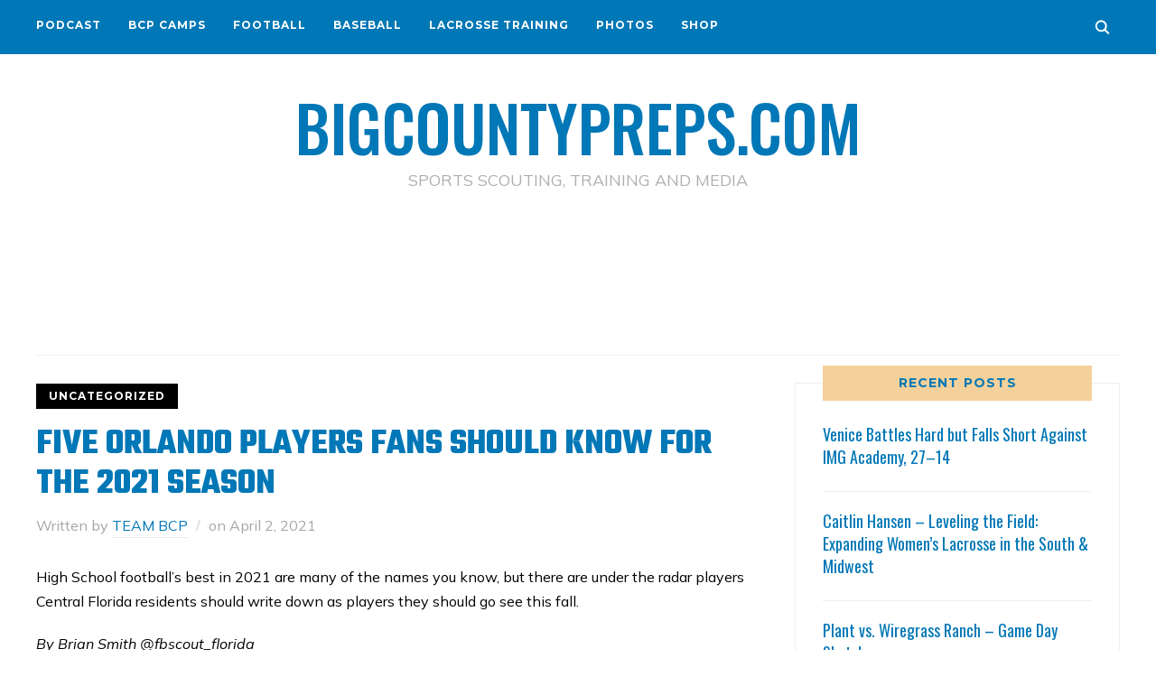

--- FILE ---
content_type: text/html; charset=UTF-8
request_url: https://bigcountypreps.com/five-orlando-players-fans-should-know-for-the-2021-season/
body_size: 14476
content:
<!DOCTYPE html>
<html lang="en-US">
<head>
    <meta charset="UTF-8">
    <meta name="viewport" content="width=device-width, initial-scale=1.0">
    <link rel="profile" href="http://gmpg.org/xfn/11">
    <link rel="pingback" href="https://bigcountypreps.com/xmlrpc.php">
    <link rel="preload" as="font" href="https://bigcountypreps.com/wp-content/themes/wpzoom-indigo/fonts/indigo.ttf" type="font/ttf" crossorigin>

    <title>Five Orlando Players Fans Should Know for the 2021 Season &#8211; BIGCOUNTYPREPS.COM</title>
<meta name='robots' content='max-image-preview:large' />
<link rel='dns-prefetch' href='//fonts.googleapis.com' />
<link rel="alternate" type="application/rss+xml" title="BIGCOUNTYPREPS.COM &raquo; Feed" href="https://bigcountypreps.com/feed/" />
<link rel="alternate" type="application/rss+xml" title="BIGCOUNTYPREPS.COM &raquo; Comments Feed" href="https://bigcountypreps.com/comments/feed/" />
<link rel="alternate" title="oEmbed (JSON)" type="application/json+oembed" href="https://bigcountypreps.com/wp-json/oembed/1.0/embed?url=https%3A%2F%2Fbigcountypreps.com%2Ffive-orlando-players-fans-should-know-for-the-2021-season%2F" />
<link rel="alternate" title="oEmbed (XML)" type="text/xml+oembed" href="https://bigcountypreps.com/wp-json/oembed/1.0/embed?url=https%3A%2F%2Fbigcountypreps.com%2Ffive-orlando-players-fans-should-know-for-the-2021-season%2F&#038;format=xml" />
<style id='wp-img-auto-sizes-contain-inline-css' type='text/css'>
img:is([sizes=auto i],[sizes^="auto," i]){contain-intrinsic-size:3000px 1500px}
/*# sourceURL=wp-img-auto-sizes-contain-inline-css */
</style>
<style id='wp-emoji-styles-inline-css' type='text/css'>

	img.wp-smiley, img.emoji {
		display: inline !important;
		border: none !important;
		box-shadow: none !important;
		height: 1em !important;
		width: 1em !important;
		margin: 0 0.07em !important;
		vertical-align: -0.1em !important;
		background: none !important;
		padding: 0 !important;
	}
/*# sourceURL=wp-emoji-styles-inline-css */
</style>
<style id='wp-block-library-inline-css' type='text/css'>
:root{--wp-block-synced-color:#7a00df;--wp-block-synced-color--rgb:122,0,223;--wp-bound-block-color:var(--wp-block-synced-color);--wp-editor-canvas-background:#ddd;--wp-admin-theme-color:#007cba;--wp-admin-theme-color--rgb:0,124,186;--wp-admin-theme-color-darker-10:#006ba1;--wp-admin-theme-color-darker-10--rgb:0,107,160.5;--wp-admin-theme-color-darker-20:#005a87;--wp-admin-theme-color-darker-20--rgb:0,90,135;--wp-admin-border-width-focus:2px}@media (min-resolution:192dpi){:root{--wp-admin-border-width-focus:1.5px}}.wp-element-button{cursor:pointer}:root .has-very-light-gray-background-color{background-color:#eee}:root .has-very-dark-gray-background-color{background-color:#313131}:root .has-very-light-gray-color{color:#eee}:root .has-very-dark-gray-color{color:#313131}:root .has-vivid-green-cyan-to-vivid-cyan-blue-gradient-background{background:linear-gradient(135deg,#00d084,#0693e3)}:root .has-purple-crush-gradient-background{background:linear-gradient(135deg,#34e2e4,#4721fb 50%,#ab1dfe)}:root .has-hazy-dawn-gradient-background{background:linear-gradient(135deg,#faaca8,#dad0ec)}:root .has-subdued-olive-gradient-background{background:linear-gradient(135deg,#fafae1,#67a671)}:root .has-atomic-cream-gradient-background{background:linear-gradient(135deg,#fdd79a,#004a59)}:root .has-nightshade-gradient-background{background:linear-gradient(135deg,#330968,#31cdcf)}:root .has-midnight-gradient-background{background:linear-gradient(135deg,#020381,#2874fc)}:root{--wp--preset--font-size--normal:16px;--wp--preset--font-size--huge:42px}.has-regular-font-size{font-size:1em}.has-larger-font-size{font-size:2.625em}.has-normal-font-size{font-size:var(--wp--preset--font-size--normal)}.has-huge-font-size{font-size:var(--wp--preset--font-size--huge)}.has-text-align-center{text-align:center}.has-text-align-left{text-align:left}.has-text-align-right{text-align:right}.has-fit-text{white-space:nowrap!important}#end-resizable-editor-section{display:none}.aligncenter{clear:both}.items-justified-left{justify-content:flex-start}.items-justified-center{justify-content:center}.items-justified-right{justify-content:flex-end}.items-justified-space-between{justify-content:space-between}.screen-reader-text{border:0;clip-path:inset(50%);height:1px;margin:-1px;overflow:hidden;padding:0;position:absolute;width:1px;word-wrap:normal!important}.screen-reader-text:focus{background-color:#ddd;clip-path:none;color:#444;display:block;font-size:1em;height:auto;left:5px;line-height:normal;padding:15px 23px 14px;text-decoration:none;top:5px;width:auto;z-index:100000}html :where(.has-border-color){border-style:solid}html :where([style*=border-top-color]){border-top-style:solid}html :where([style*=border-right-color]){border-right-style:solid}html :where([style*=border-bottom-color]){border-bottom-style:solid}html :where([style*=border-left-color]){border-left-style:solid}html :where([style*=border-width]){border-style:solid}html :where([style*=border-top-width]){border-top-style:solid}html :where([style*=border-right-width]){border-right-style:solid}html :where([style*=border-bottom-width]){border-bottom-style:solid}html :where([style*=border-left-width]){border-left-style:solid}html :where(img[class*=wp-image-]){height:auto;max-width:100%}:where(figure){margin:0 0 1em}html :where(.is-position-sticky){--wp-admin--admin-bar--position-offset:var(--wp-admin--admin-bar--height,0px)}@media screen and (max-width:600px){html :where(.is-position-sticky){--wp-admin--admin-bar--position-offset:0px}}

/*# sourceURL=wp-block-library-inline-css */
</style><style id='wp-block-image-inline-css' type='text/css'>
.wp-block-image>a,.wp-block-image>figure>a{display:inline-block}.wp-block-image img{box-sizing:border-box;height:auto;max-width:100%;vertical-align:bottom}@media not (prefers-reduced-motion){.wp-block-image img.hide{visibility:hidden}.wp-block-image img.show{animation:show-content-image .4s}}.wp-block-image[style*=border-radius] img,.wp-block-image[style*=border-radius]>a{border-radius:inherit}.wp-block-image.has-custom-border img{box-sizing:border-box}.wp-block-image.aligncenter{text-align:center}.wp-block-image.alignfull>a,.wp-block-image.alignwide>a{width:100%}.wp-block-image.alignfull img,.wp-block-image.alignwide img{height:auto;width:100%}.wp-block-image .aligncenter,.wp-block-image .alignleft,.wp-block-image .alignright,.wp-block-image.aligncenter,.wp-block-image.alignleft,.wp-block-image.alignright{display:table}.wp-block-image .aligncenter>figcaption,.wp-block-image .alignleft>figcaption,.wp-block-image .alignright>figcaption,.wp-block-image.aligncenter>figcaption,.wp-block-image.alignleft>figcaption,.wp-block-image.alignright>figcaption{caption-side:bottom;display:table-caption}.wp-block-image .alignleft{float:left;margin:.5em 1em .5em 0}.wp-block-image .alignright{float:right;margin:.5em 0 .5em 1em}.wp-block-image .aligncenter{margin-left:auto;margin-right:auto}.wp-block-image :where(figcaption){margin-bottom:1em;margin-top:.5em}.wp-block-image.is-style-circle-mask img{border-radius:9999px}@supports ((-webkit-mask-image:none) or (mask-image:none)) or (-webkit-mask-image:none){.wp-block-image.is-style-circle-mask img{border-radius:0;-webkit-mask-image:url('data:image/svg+xml;utf8,<svg viewBox="0 0 100 100" xmlns="http://www.w3.org/2000/svg"><circle cx="50" cy="50" r="50"/></svg>');mask-image:url('data:image/svg+xml;utf8,<svg viewBox="0 0 100 100" xmlns="http://www.w3.org/2000/svg"><circle cx="50" cy="50" r="50"/></svg>');mask-mode:alpha;-webkit-mask-position:center;mask-position:center;-webkit-mask-repeat:no-repeat;mask-repeat:no-repeat;-webkit-mask-size:contain;mask-size:contain}}:root :where(.wp-block-image.is-style-rounded img,.wp-block-image .is-style-rounded img){border-radius:9999px}.wp-block-image figure{margin:0}.wp-lightbox-container{display:flex;flex-direction:column;position:relative}.wp-lightbox-container img{cursor:zoom-in}.wp-lightbox-container img:hover+button{opacity:1}.wp-lightbox-container button{align-items:center;backdrop-filter:blur(16px) saturate(180%);background-color:#5a5a5a40;border:none;border-radius:4px;cursor:zoom-in;display:flex;height:20px;justify-content:center;opacity:0;padding:0;position:absolute;right:16px;text-align:center;top:16px;width:20px;z-index:100}@media not (prefers-reduced-motion){.wp-lightbox-container button{transition:opacity .2s ease}}.wp-lightbox-container button:focus-visible{outline:3px auto #5a5a5a40;outline:3px auto -webkit-focus-ring-color;outline-offset:3px}.wp-lightbox-container button:hover{cursor:pointer;opacity:1}.wp-lightbox-container button:focus{opacity:1}.wp-lightbox-container button:focus,.wp-lightbox-container button:hover,.wp-lightbox-container button:not(:hover):not(:active):not(.has-background){background-color:#5a5a5a40;border:none}.wp-lightbox-overlay{box-sizing:border-box;cursor:zoom-out;height:100vh;left:0;overflow:hidden;position:fixed;top:0;visibility:hidden;width:100%;z-index:100000}.wp-lightbox-overlay .close-button{align-items:center;cursor:pointer;display:flex;justify-content:center;min-height:40px;min-width:40px;padding:0;position:absolute;right:calc(env(safe-area-inset-right) + 16px);top:calc(env(safe-area-inset-top) + 16px);z-index:5000000}.wp-lightbox-overlay .close-button:focus,.wp-lightbox-overlay .close-button:hover,.wp-lightbox-overlay .close-button:not(:hover):not(:active):not(.has-background){background:none;border:none}.wp-lightbox-overlay .lightbox-image-container{height:var(--wp--lightbox-container-height);left:50%;overflow:hidden;position:absolute;top:50%;transform:translate(-50%,-50%);transform-origin:top left;width:var(--wp--lightbox-container-width);z-index:9999999999}.wp-lightbox-overlay .wp-block-image{align-items:center;box-sizing:border-box;display:flex;height:100%;justify-content:center;margin:0;position:relative;transform-origin:0 0;width:100%;z-index:3000000}.wp-lightbox-overlay .wp-block-image img{height:var(--wp--lightbox-image-height);min-height:var(--wp--lightbox-image-height);min-width:var(--wp--lightbox-image-width);width:var(--wp--lightbox-image-width)}.wp-lightbox-overlay .wp-block-image figcaption{display:none}.wp-lightbox-overlay button{background:none;border:none}.wp-lightbox-overlay .scrim{background-color:#fff;height:100%;opacity:.9;position:absolute;width:100%;z-index:2000000}.wp-lightbox-overlay.active{visibility:visible}@media not (prefers-reduced-motion){.wp-lightbox-overlay.active{animation:turn-on-visibility .25s both}.wp-lightbox-overlay.active img{animation:turn-on-visibility .35s both}.wp-lightbox-overlay.show-closing-animation:not(.active){animation:turn-off-visibility .35s both}.wp-lightbox-overlay.show-closing-animation:not(.active) img{animation:turn-off-visibility .25s both}.wp-lightbox-overlay.zoom.active{animation:none;opacity:1;visibility:visible}.wp-lightbox-overlay.zoom.active .lightbox-image-container{animation:lightbox-zoom-in .4s}.wp-lightbox-overlay.zoom.active .lightbox-image-container img{animation:none}.wp-lightbox-overlay.zoom.active .scrim{animation:turn-on-visibility .4s forwards}.wp-lightbox-overlay.zoom.show-closing-animation:not(.active){animation:none}.wp-lightbox-overlay.zoom.show-closing-animation:not(.active) .lightbox-image-container{animation:lightbox-zoom-out .4s}.wp-lightbox-overlay.zoom.show-closing-animation:not(.active) .lightbox-image-container img{animation:none}.wp-lightbox-overlay.zoom.show-closing-animation:not(.active) .scrim{animation:turn-off-visibility .4s forwards}}@keyframes show-content-image{0%{visibility:hidden}99%{visibility:hidden}to{visibility:visible}}@keyframes turn-on-visibility{0%{opacity:0}to{opacity:1}}@keyframes turn-off-visibility{0%{opacity:1;visibility:visible}99%{opacity:0;visibility:visible}to{opacity:0;visibility:hidden}}@keyframes lightbox-zoom-in{0%{transform:translate(calc((-100vw + var(--wp--lightbox-scrollbar-width))/2 + var(--wp--lightbox-initial-left-position)),calc(-50vh + var(--wp--lightbox-initial-top-position))) scale(var(--wp--lightbox-scale))}to{transform:translate(-50%,-50%) scale(1)}}@keyframes lightbox-zoom-out{0%{transform:translate(-50%,-50%) scale(1);visibility:visible}99%{visibility:visible}to{transform:translate(calc((-100vw + var(--wp--lightbox-scrollbar-width))/2 + var(--wp--lightbox-initial-left-position)),calc(-50vh + var(--wp--lightbox-initial-top-position))) scale(var(--wp--lightbox-scale));visibility:hidden}}
/*# sourceURL=https://bigcountypreps.com/wp-includes/blocks/image/style.min.css */
</style>
<style id='wp-block-paragraph-inline-css' type='text/css'>
.is-small-text{font-size:.875em}.is-regular-text{font-size:1em}.is-large-text{font-size:2.25em}.is-larger-text{font-size:3em}.has-drop-cap:not(:focus):first-letter{float:left;font-size:8.4em;font-style:normal;font-weight:100;line-height:.68;margin:.05em .1em 0 0;text-transform:uppercase}body.rtl .has-drop-cap:not(:focus):first-letter{float:none;margin-left:.1em}p.has-drop-cap.has-background{overflow:hidden}:root :where(p.has-background){padding:1.25em 2.375em}:where(p.has-text-color:not(.has-link-color)) a{color:inherit}p.has-text-align-left[style*="writing-mode:vertical-lr"],p.has-text-align-right[style*="writing-mode:vertical-rl"]{rotate:180deg}
/*# sourceURL=https://bigcountypreps.com/wp-includes/blocks/paragraph/style.min.css */
</style>
<style id='global-styles-inline-css' type='text/css'>
:root{--wp--preset--aspect-ratio--square: 1;--wp--preset--aspect-ratio--4-3: 4/3;--wp--preset--aspect-ratio--3-4: 3/4;--wp--preset--aspect-ratio--3-2: 3/2;--wp--preset--aspect-ratio--2-3: 2/3;--wp--preset--aspect-ratio--16-9: 16/9;--wp--preset--aspect-ratio--9-16: 9/16;--wp--preset--color--black: #000000;--wp--preset--color--cyan-bluish-gray: #abb8c3;--wp--preset--color--white: #ffffff;--wp--preset--color--pale-pink: #f78da7;--wp--preset--color--vivid-red: #cf2e2e;--wp--preset--color--luminous-vivid-orange: #ff6900;--wp--preset--color--luminous-vivid-amber: #fcb900;--wp--preset--color--light-green-cyan: #7bdcb5;--wp--preset--color--vivid-green-cyan: #00d084;--wp--preset--color--pale-cyan-blue: #8ed1fc;--wp--preset--color--vivid-cyan-blue: #0693e3;--wp--preset--color--vivid-purple: #9b51e0;--wp--preset--gradient--vivid-cyan-blue-to-vivid-purple: linear-gradient(135deg,rgb(6,147,227) 0%,rgb(155,81,224) 100%);--wp--preset--gradient--light-green-cyan-to-vivid-green-cyan: linear-gradient(135deg,rgb(122,220,180) 0%,rgb(0,208,130) 100%);--wp--preset--gradient--luminous-vivid-amber-to-luminous-vivid-orange: linear-gradient(135deg,rgb(252,185,0) 0%,rgb(255,105,0) 100%);--wp--preset--gradient--luminous-vivid-orange-to-vivid-red: linear-gradient(135deg,rgb(255,105,0) 0%,rgb(207,46,46) 100%);--wp--preset--gradient--very-light-gray-to-cyan-bluish-gray: linear-gradient(135deg,rgb(238,238,238) 0%,rgb(169,184,195) 100%);--wp--preset--gradient--cool-to-warm-spectrum: linear-gradient(135deg,rgb(74,234,220) 0%,rgb(151,120,209) 20%,rgb(207,42,186) 40%,rgb(238,44,130) 60%,rgb(251,105,98) 80%,rgb(254,248,76) 100%);--wp--preset--gradient--blush-light-purple: linear-gradient(135deg,rgb(255,206,236) 0%,rgb(152,150,240) 100%);--wp--preset--gradient--blush-bordeaux: linear-gradient(135deg,rgb(254,205,165) 0%,rgb(254,45,45) 50%,rgb(107,0,62) 100%);--wp--preset--gradient--luminous-dusk: linear-gradient(135deg,rgb(255,203,112) 0%,rgb(199,81,192) 50%,rgb(65,88,208) 100%);--wp--preset--gradient--pale-ocean: linear-gradient(135deg,rgb(255,245,203) 0%,rgb(182,227,212) 50%,rgb(51,167,181) 100%);--wp--preset--gradient--electric-grass: linear-gradient(135deg,rgb(202,248,128) 0%,rgb(113,206,126) 100%);--wp--preset--gradient--midnight: linear-gradient(135deg,rgb(2,3,129) 0%,rgb(40,116,252) 100%);--wp--preset--font-size--small: 13px;--wp--preset--font-size--medium: 20px;--wp--preset--font-size--large: 36px;--wp--preset--font-size--x-large: 42px;--wp--preset--spacing--20: 0.44rem;--wp--preset--spacing--30: 0.67rem;--wp--preset--spacing--40: 1rem;--wp--preset--spacing--50: 1.5rem;--wp--preset--spacing--60: 2.25rem;--wp--preset--spacing--70: 3.38rem;--wp--preset--spacing--80: 5.06rem;--wp--preset--shadow--natural: 6px 6px 9px rgba(0, 0, 0, 0.2);--wp--preset--shadow--deep: 12px 12px 50px rgba(0, 0, 0, 0.4);--wp--preset--shadow--sharp: 6px 6px 0px rgba(0, 0, 0, 0.2);--wp--preset--shadow--outlined: 6px 6px 0px -3px rgb(255, 255, 255), 6px 6px rgb(0, 0, 0);--wp--preset--shadow--crisp: 6px 6px 0px rgb(0, 0, 0);}:where(.is-layout-flex){gap: 0.5em;}:where(.is-layout-grid){gap: 0.5em;}body .is-layout-flex{display: flex;}.is-layout-flex{flex-wrap: wrap;align-items: center;}.is-layout-flex > :is(*, div){margin: 0;}body .is-layout-grid{display: grid;}.is-layout-grid > :is(*, div){margin: 0;}:where(.wp-block-columns.is-layout-flex){gap: 2em;}:where(.wp-block-columns.is-layout-grid){gap: 2em;}:where(.wp-block-post-template.is-layout-flex){gap: 1.25em;}:where(.wp-block-post-template.is-layout-grid){gap: 1.25em;}.has-black-color{color: var(--wp--preset--color--black) !important;}.has-cyan-bluish-gray-color{color: var(--wp--preset--color--cyan-bluish-gray) !important;}.has-white-color{color: var(--wp--preset--color--white) !important;}.has-pale-pink-color{color: var(--wp--preset--color--pale-pink) !important;}.has-vivid-red-color{color: var(--wp--preset--color--vivid-red) !important;}.has-luminous-vivid-orange-color{color: var(--wp--preset--color--luminous-vivid-orange) !important;}.has-luminous-vivid-amber-color{color: var(--wp--preset--color--luminous-vivid-amber) !important;}.has-light-green-cyan-color{color: var(--wp--preset--color--light-green-cyan) !important;}.has-vivid-green-cyan-color{color: var(--wp--preset--color--vivid-green-cyan) !important;}.has-pale-cyan-blue-color{color: var(--wp--preset--color--pale-cyan-blue) !important;}.has-vivid-cyan-blue-color{color: var(--wp--preset--color--vivid-cyan-blue) !important;}.has-vivid-purple-color{color: var(--wp--preset--color--vivid-purple) !important;}.has-black-background-color{background-color: var(--wp--preset--color--black) !important;}.has-cyan-bluish-gray-background-color{background-color: var(--wp--preset--color--cyan-bluish-gray) !important;}.has-white-background-color{background-color: var(--wp--preset--color--white) !important;}.has-pale-pink-background-color{background-color: var(--wp--preset--color--pale-pink) !important;}.has-vivid-red-background-color{background-color: var(--wp--preset--color--vivid-red) !important;}.has-luminous-vivid-orange-background-color{background-color: var(--wp--preset--color--luminous-vivid-orange) !important;}.has-luminous-vivid-amber-background-color{background-color: var(--wp--preset--color--luminous-vivid-amber) !important;}.has-light-green-cyan-background-color{background-color: var(--wp--preset--color--light-green-cyan) !important;}.has-vivid-green-cyan-background-color{background-color: var(--wp--preset--color--vivid-green-cyan) !important;}.has-pale-cyan-blue-background-color{background-color: var(--wp--preset--color--pale-cyan-blue) !important;}.has-vivid-cyan-blue-background-color{background-color: var(--wp--preset--color--vivid-cyan-blue) !important;}.has-vivid-purple-background-color{background-color: var(--wp--preset--color--vivid-purple) !important;}.has-black-border-color{border-color: var(--wp--preset--color--black) !important;}.has-cyan-bluish-gray-border-color{border-color: var(--wp--preset--color--cyan-bluish-gray) !important;}.has-white-border-color{border-color: var(--wp--preset--color--white) !important;}.has-pale-pink-border-color{border-color: var(--wp--preset--color--pale-pink) !important;}.has-vivid-red-border-color{border-color: var(--wp--preset--color--vivid-red) !important;}.has-luminous-vivid-orange-border-color{border-color: var(--wp--preset--color--luminous-vivid-orange) !important;}.has-luminous-vivid-amber-border-color{border-color: var(--wp--preset--color--luminous-vivid-amber) !important;}.has-light-green-cyan-border-color{border-color: var(--wp--preset--color--light-green-cyan) !important;}.has-vivid-green-cyan-border-color{border-color: var(--wp--preset--color--vivid-green-cyan) !important;}.has-pale-cyan-blue-border-color{border-color: var(--wp--preset--color--pale-cyan-blue) !important;}.has-vivid-cyan-blue-border-color{border-color: var(--wp--preset--color--vivid-cyan-blue) !important;}.has-vivid-purple-border-color{border-color: var(--wp--preset--color--vivid-purple) !important;}.has-vivid-cyan-blue-to-vivid-purple-gradient-background{background: var(--wp--preset--gradient--vivid-cyan-blue-to-vivid-purple) !important;}.has-light-green-cyan-to-vivid-green-cyan-gradient-background{background: var(--wp--preset--gradient--light-green-cyan-to-vivid-green-cyan) !important;}.has-luminous-vivid-amber-to-luminous-vivid-orange-gradient-background{background: var(--wp--preset--gradient--luminous-vivid-amber-to-luminous-vivid-orange) !important;}.has-luminous-vivid-orange-to-vivid-red-gradient-background{background: var(--wp--preset--gradient--luminous-vivid-orange-to-vivid-red) !important;}.has-very-light-gray-to-cyan-bluish-gray-gradient-background{background: var(--wp--preset--gradient--very-light-gray-to-cyan-bluish-gray) !important;}.has-cool-to-warm-spectrum-gradient-background{background: var(--wp--preset--gradient--cool-to-warm-spectrum) !important;}.has-blush-light-purple-gradient-background{background: var(--wp--preset--gradient--blush-light-purple) !important;}.has-blush-bordeaux-gradient-background{background: var(--wp--preset--gradient--blush-bordeaux) !important;}.has-luminous-dusk-gradient-background{background: var(--wp--preset--gradient--luminous-dusk) !important;}.has-pale-ocean-gradient-background{background: var(--wp--preset--gradient--pale-ocean) !important;}.has-electric-grass-gradient-background{background: var(--wp--preset--gradient--electric-grass) !important;}.has-midnight-gradient-background{background: var(--wp--preset--gradient--midnight) !important;}.has-small-font-size{font-size: var(--wp--preset--font-size--small) !important;}.has-medium-font-size{font-size: var(--wp--preset--font-size--medium) !important;}.has-large-font-size{font-size: var(--wp--preset--font-size--large) !important;}.has-x-large-font-size{font-size: var(--wp--preset--font-size--x-large) !important;}
/*# sourceURL=global-styles-inline-css */
</style>

<style id='classic-theme-styles-inline-css' type='text/css'>
/*! This file is auto-generated */
.wp-block-button__link{color:#fff;background-color:#32373c;border-radius:9999px;box-shadow:none;text-decoration:none;padding:calc(.667em + 2px) calc(1.333em + 2px);font-size:1.125em}.wp-block-file__button{background:#32373c;color:#fff;text-decoration:none}
/*# sourceURL=/wp-includes/css/classic-themes.min.css */
</style>
<link rel='stylesheet' id='zoom-theme-utils-css-css' href='https://bigcountypreps.com/wp-content/themes/wpzoom-indigo/functions/wpzoom/assets/css/theme-utils.css?ver=6.9' type='text/css' media='all' />
<link rel='stylesheet' id='indigo-google-fonts-css' href='https://fonts.googleapis.com/css?family=Mulish%3Aregular%2C700%2C700i%2Citalic%7COswald%3Aregular%2C700%7CMontserrat%3Aregular%2C700%7CTeko%3Aregular%2C700&#038;subset=latin&#038;display=swap&#038;ver=6.9' type='text/css' media='all' />
<link rel='stylesheet' id='indigo-style-css' href='https://bigcountypreps.com/wp-content/themes/wpzoom-indigo/style.css?ver=1.0.23' type='text/css' media='all' />
<link rel='stylesheet' id='media-queries-css' href='https://bigcountypreps.com/wp-content/themes/wpzoom-indigo/css/media-queries.css?ver=1.0.23' type='text/css' media='all' />
<link rel='stylesheet' id='indigo-google-font-default-css' href='//fonts.googleapis.com/css?family=Oswald%3A400%2C500%2C700&#038;display=swap&#038;ver=6.9' type='text/css' media='all' />
<link rel='stylesheet' id='indigo-style-color-default-css' href='https://bigcountypreps.com/wp-content/themes/wpzoom-indigo/styles/default.css?ver=1.0.23' type='text/css' media='all' />
<link rel='stylesheet' id='dashicons-css' href='https://bigcountypreps.com/wp-includes/css/dashicons.min.css?ver=6.9' type='text/css' media='all' />
<script type="text/javascript" src="https://bigcountypreps.com/wp-includes/js/jquery/jquery.min.js?ver=3.7.1" id="jquery-core-js"></script>
<script type="text/javascript" src="https://bigcountypreps.com/wp-includes/js/jquery/jquery-migrate.min.js?ver=3.4.1" id="jquery-migrate-js"></script>
<script type="text/javascript" src="https://bigcountypreps.com/wp-content/themes/wpzoom-indigo/js/init.js?ver=6.9" id="wpzoom-init-js"></script>
<link rel="https://api.w.org/" href="https://bigcountypreps.com/wp-json/" /><link rel="alternate" title="JSON" type="application/json" href="https://bigcountypreps.com/wp-json/wp/v2/posts/54273" /><link rel="EditURI" type="application/rsd+xml" title="RSD" href="https://bigcountypreps.com/xmlrpc.php?rsd" />
<meta name="generator" content="WordPress 6.9" />
<link rel="canonical" href="https://bigcountypreps.com/five-orlando-players-fans-should-know-for-the-2021-season/" />
<link rel='shortlink' href='https://bigcountypreps.com/?p=54273' />
<!-- WPZOOM Theme / Framework -->
<meta name="generator" content="Indigo 1.0.23" />
<meta name="generator" content="WPZOOM Framework 2.0.8" />
<script async src="//pagead2.googlesyndication.com/pagead/js/adsbygoogle.js"></script>
<script>
  (adsbygoogle = window.adsbygoogle || []).push({
    google_ad_client: "ca-pub-6726439297513797",
    enable_page_level_ads: true
  });
</script>

<!-- Begin Theme Custom CSS -->
<style type="text/css" id="wpzoom-indigo-custom-css">
body{color:#000000;}.navbar-brand-wpz a:hover{color:#f4d19b;}a{color:#0077b6;}a:hover{color:#f4d19b;}button, input[type=button], input[type=reset], input[type=submit]{background:#0077b6;}button:hover, input[type=button]:hover, input[type=reset]:hover, input[type=submit]:hover{background:#f4d19b;color:#0077b6;}.top-navbar{background:#0077b6;}.top-navbar .navbar-wpz > li > a{color:#ffffff;}.top-navbar a:hover, .top-navbar .navbar-wpz ul a:hover{color:#f4d19b;}.top-navbar .navbar-wpz .current-menu-item > a, .top-navbar .navbar-wpz .current_page_item > a, .top-navbar .navbar-wpz .current-menu-parent > a{color:#ffffff;}.sb-search .sb-icon-search{background:#0077b6;}.sb-search .sb-icon-search:hover, .sb-search .sb-search-input{background:#f4d19b;}.sb-search .sb-icon-search:hover, .sb-search .sb-search-input, .sb-search.sb-search-open .sb-icon-search:before{color:#0077b6;}.main-navbar .navbar-wpz > li > a{color:#0077b6;}.main-navbar .navbar-wpz > li > a:hover{color:#f4d19b;}.main-navbar .navbar-wpz > .current-menu-item > a, .main-navbar .navbar-wpz > .current_page_item > a, .main-navbar .navbar-wpz > .current-menu-parent > a{color:#0077b6;}.navbar-wpz ul{background-color:#a8a5a5;}.navbar-wpz > li > ul:before, .navbar-wpz > li > ul:after{border-bottom-color:#a8a5a5;}.navbar-wpz ul a:hover{color:#f4d19b;}.navbar-wpz ul .current-menu-item > a, .navbar-wpz ul .current_page_item > a, .navbar-wpz ul .current-menu-parent > a{color:#0077b6;}.slides li .slide_button a{background:#000000;}.slides li .slide_button a:hover{color:#0077b6;}.entry-title a:hover{color:#0077b6;}.cat-links a{color:#a8a5a5;}.cat-links a:hover{color:#a8a5a5;}.entry-meta{color:#a8a5a5;}.entry-meta a:hover{color:#0077b6;}.recent-posts .entry-meta a:hover{border-color:#0077b6;}.readmore_button a:hover, .readmore_button a:active{color:#0077b6;background-color:#f4d19b;}.readmore_button a{background-color:#0077b6;}.infinite-scroll #infinite-handle span:hover{background:#0077b6;}.page h1.entry-title, .single h1.entry-title{color:#0077b6;}.single .entry-meta a{color:#0077b6;}.single .entry-meta a:hover{color:;}.entry-content a{color:#0077b6;}#sidebar .widget .title, .widget .title{color:#0077b6;background:#f4d19b;}.site-footer{background-color:#0077b6;color:#ffffff;}.site-footer a:hover{color:#f4d19b;}.footer-menu ul li a:hover{color:#f4d19b;}
@media screen and (min-width: 769px){body{font-size:16px;}.navbar-brand-wpz h1{font-size:70px;}.navbar-brand-wpz .tagline{font-size:18px;}.slides li h3{font-size:42px;}.slides li .slide_button a{font-size:14px;}.widget h3.title{font-size:14px;}.site-footer .widget h3.title{font-size:20px;}.entry-title{font-size:30px;}.single h1.entry-title{font-size:40px;}.page h1.entry-title{font-size:40px;}.footer-title{font-size:40px;}.footer-menu ul li{font-size:20px;}}
@media screen and (max-width: 768px){body{font-size:16px;}.navbar-brand-wpz h1{font-size:60px;}.navbar-brand-wpz .tagline{font-size:18px;}.slides li h3{font-size:26px;}.slides li .slide_button a{font-size:12px;}.widget h3.title{font-size:14px;}.site-footer .widget h3.title{font-size:20px;}.entry-title{font-size:24px;}.single h1.entry-title{font-size:36px;}.page h1.entry-title{font-size:36px;}.footer-title{font-size:40px;}.footer-menu ul li{font-size:20px;}}
@media screen and (max-width: 480px){body{font-size:16px;}.navbar-brand-wpz h1{font-size:60px;}.navbar-brand-wpz .tagline{font-size:18px;}.slides li h3{font-size:26px;}.slides li .slide_button a{font-size:12px;}.widget h3.title{font-size:14px;}.site-footer .widget h3.title{font-size:20px;}.entry-title{font-size:24px;}.single h1.entry-title{font-size:28px;}.page h1.entry-title{font-size:28px;}.footer-title{font-size:40px;}.footer-menu ul li{font-size:20px;}}
</style>
<!-- End Theme Custom CSS -->
<link rel="icon" href="https://bigcountypreps.com/wp-content/uploads/2025/01/cropped-Square-BCP-Cool-Gator-Head-32x32.png" sizes="32x32" />
<link rel="icon" href="https://bigcountypreps.com/wp-content/uploads/2025/01/cropped-Square-BCP-Cool-Gator-Head-192x192.png" sizes="192x192" />
<link rel="apple-touch-icon" href="https://bigcountypreps.com/wp-content/uploads/2025/01/cropped-Square-BCP-Cool-Gator-Head-180x180.png" />
<meta name="msapplication-TileImage" content="https://bigcountypreps.com/wp-content/uploads/2025/01/cropped-Square-BCP-Cool-Gator-Head-270x270.png" />
</head>
<body class="wp-singular post-template-default single single-post postid-54273 single-format-standard wp-theme-wpzoom-indigo">

<div class="page-wrap">

    <header class="site-header">

        <nav class="top-navbar" role="navigation">

            <div class="inner-wrap">

                <div id="navbar-top">
                    <div class="menu-top-main-container"><ul id="menu-top-main" class="navbar-wpz dropdown sf-menu"><li id="menu-item-58796" class="menu-item menu-item-type-taxonomy menu-item-object-category menu-item-58796"><a href="https://bigcountypreps.com/category/podcast/">PODCAST</a></li>
<li id="menu-item-39325" class="menu-item menu-item-type-post_type menu-item-object-page menu-item-39325"><a href="https://bigcountypreps.com/events/calendar/">BCP CAMPS</a></li>
<li id="menu-item-17978" class="menu-item menu-item-type-custom menu-item-object-custom menu-item-17978"><a href="https://bigcountypreps.com/?cat=15">FOOTBALL</a></li>
<li id="menu-item-53139" class="menu-item menu-item-type-taxonomy menu-item-object-category menu-item-53139"><a href="https://bigcountypreps.com/category/baseball/">BASEBALL</a></li>
<li id="menu-item-58964" class="menu-item menu-item-type-post_type menu-item-object-page menu-item-58964"><a href="https://bigcountypreps.com/lacrosse-training/">LACROSSE TRAINING</a></li>
<li id="menu-item-47799" class="menu-item menu-item-type-custom menu-item-object-custom menu-item-47799"><a href="https://bigcountypreps.com/photos/">PHOTOS</a></li>
<li id="menu-item-58781" class="menu-item menu-item-type-custom menu-item-object-custom menu-item-58781"><a href="https://signaturelocker.com/collections/big-county-preps-lacrosse-0609">SHOP</a></li>
</ul></div>               </div><!-- #navbar-top -->

                <div id="sb-search" class="sb-search">
                    <form method="get" id="searchform" action="https://bigcountypreps.com/">
	<input type="search" class="sb-search-input" placeholder="Enter your keywords..."  name="s" id="s" />
    <input type="submit" id="searchsubmit" class="sb-search-submit" value="Search" />
    <span class="sb-icon-search"></span>
</form>                </div><!-- .sb-search -->

                <div class="header_social">
                                    </div><!-- .header_social -->

            </div><!-- ./inner-wrap -->

        </nav><!-- .navbar -->
        <div class="clear"></div>

        <div class="inner-wrap">

            <div class="navbar-brand-wpz left-align">

                <h1><a href="https://bigcountypreps.com" title="SPORTS SCOUTING, TRAINING AND MEDIA">BIGCOUNTYPREPS.COM</a></h1>
                <p class="tagline">SPORTS SCOUTING, TRAINING AND MEDIA</p>

            </div><!-- .navbar-brand -->


                            <div class="adv">

                    <script async src="//pagead2.googlesyndication.com/pagead/js/adsbygoogle.js"></script>
<!-- BANNER -->
<ins class="adsbygoogle"
     style="display:inline-block;width:728px;height:90px"
     data-ad-client="ca-pub-6726439297513797"
     data-ad-slot="6416761089"></ins>
<script>
(adsbygoogle = window.adsbygoogle || []).push({});
</script>
                </div><!-- /.adv --> <div class="clear"></div>
            

            <nav class="main-navbar" role="navigation">

                <div class="navbar-header-main">
                    
                </div>

                <div id="navbar-main">

                    
                </div><!-- #navbar-main -->

            </nav><!-- .navbar -->
            <div class="clear"></div>

        </div><!-- .inner-wrap -->

    </header><!-- .site-header -->

    <div class="inner-wrap">


    <main id="main" class="site-main" role="main">

        
            <div class="content-area">

                
<article id="post-54273" class="post-54273 post type-post status-publish format-standard hentry category-uncategorized tag-apopka tag-asaad-waseem tag-jeremiah-simms tag-jordan-phillips tag-lake-nona tag-ocoee tag-orlando-evans tag-quincy-frazier tag-west-orange tag-zane-durant">

    
    


    <div class="post_wrapper_main">

        

        <div class="post_wrapper">

            <header class="entry-header">

                <span class="cat-links"><a href="https://bigcountypreps.com/category/uncategorized/" rel="category tag">Uncategorized</a></span>
                <h1 class="entry-title fn">Five Orlando Players Fans Should Know for the 2021 Season</h1>                <div class="entry-meta">
                    <span class="entry-author">Written by <a href="https://bigcountypreps.com/author/prestonjackson/" title="Posts by TEAM BCP" rel="author">TEAM BCP</a></span>                    <span class="entry-date">on <time class="entry-date" datetime="2021-04-02T11:40:48-04:00">April 2, 2021</time> </span>                                     </div>
            </header><!-- .entry-header -->


            <div class="entry-content">
                
<p>High School football’s best in 2021 are many of the names you know, but there are under the radar players Central Florida residents should write down as players they should go see this fall.</p>



<p><em>By Brian Smith @fbscout_florida</em></p>



<p>Some players are obvious. If you follow Polk County football, for instance, then you know about all-around athlete <strong>Sam McCall </strong>from Lake Gibson High School. Same with his teammates, safety <strong>Jy’vonte McClendon, athlete Cormani McClain (2023) and&nbsp; running back Jaylon Glover</strong>. They’ve earned it and are being recruited heavily by numerous college programs.</p>



<p>What about the really good players that do not receive the attention they deserve? Those on the cusp players that make plays that few really know about the way they should will receive notoriety today.&nbsp;</p>



<p>Keep in mind, this list has players that are being recruited, yes, but that does not mean they receive the full attention they deserve. All these young men can really play football!</p>



<p><strong>Jeremiah Simms, RB/ATH, 5-11, 180, Orlando (Evans) &#8211; 2022</strong></p>



<p>Now that former NFL player Kennard Lang has come home to his high school alma mater, players like Simms will gain more attention. It’s a great thing. Coach Lang will be inheriting a dynamic skill-position athlete that could line up at several different positions.</p>



<p>As a runner, the first thing that stands out about Simms would be his balance. Even shots to his lower legs oftentimes fail to bring down this motivated talent. Simms bounces off would be tacklers time and again, and just keeps on trucking.</p>



<figure class="wp-block-image size-large"><img fetchpriority="high" decoding="async" width="1265" height="1000" src="https://bigcountypreps.com/wp-content/uploads/2021/04/untitled-115-copy-1265x1000.jpg" alt="" class="wp-image-54274" srcset="https://bigcountypreps.com/wp-content/uploads/2021/04/untitled-115-copy-1265x1000.jpg 1265w, https://bigcountypreps.com/wp-content/uploads/2021/04/untitled-115-copy-300x237.jpg 300w, https://bigcountypreps.com/wp-content/uploads/2021/04/untitled-115-copy-768x607.jpg 768w, https://bigcountypreps.com/wp-content/uploads/2021/04/untitled-115-copy-1536x1214.jpg 1536w, https://bigcountypreps.com/wp-content/uploads/2021/04/untitled-115-copy-70x55.jpg 70w, https://bigcountypreps.com/wp-content/uploads/2021/04/untitled-115-copy-800x632.jpg 800w, https://bigcountypreps.com/wp-content/uploads/2021/04/untitled-115-copy.jpg 2000w" sizes="(max-width: 1265px) 100vw, 1265px" /><figcaption>Jeremiah Simms</figcaption></figure>



<p>When he’s not breaking tackles, he’s making a defender miss in space. That’s where Simms’ versatility comes into play. Will Coach Lang and his staff utilize Simms more in the slot? Perhaps he will line up outside and play some wide receiver.</p>



<p>Regardless, Evans has a player that’s capable of scoring from many positions on the gridiron, and Simms will turn some heads this next fall.</p>



<p><strong>Zane Durant, OLB/DE, 6-1 ½, 252, Orlando (Lake Nona) &#8211; 2022</strong></p>



<p>Perhaps the most unique player in the greater Central Florida area would be Durant. While he’s gained some notoriety, it’s not nearly enough. He’s a bull in the china shop. Always on <em>full tilt</em>, Durant plays fast and downhill. He’s a pursuit player that understands finesse when necessary, but he’s also best noted for his sheer power at the point of attack.</p>



<p>Durant is an all-around athlete; do not be surprised if you see him line up in the backfield or at H-Back near the goal line and catch a swing pass. Yes, he’s capable of playing on both sides of the football. Durant is that athletic and versatile. Besides, how many 180-pound cornerbacks want to get in front of him once he tucks the football under his arm? Good luck.</p>



<p><strong>Jordan Phillips, DT, 6-3, 295, Orlando (Ocoee) &#8211; 2022</strong></p>



<p>Finally starting to get his name out, this interior destroyer can split a double team and create havoc within the opponent’s backfield. What’s even more impressive about Phillips, he utilizes his hands to thwart would be blockers shooting at his legs and keeps offensive linemen off of him with those same hands.</p>



<p>It’s rare to find interior defensive linemen that can pressure the quarterback. That’s where Phillips comes into play. Whenever it is third down and long, the opposing team better send a double team Phillips direction.&nbsp;</p>



<p>As Phillips develops his technique and understanding even more, he could end up being one of the best class of 2022 players the state of Florida has to offer regardless of position.</p>



<p><strong>Asaad Waseem, WR, 5-10, 163, Apopka (West Orange) &#8211; 2023</strong></p>



<p>After seeing this young man play several times, it’s almost mundane to watch him make defenders miss in open space. Those defenders are not just any players either. We are talking about FBS-level players.</p>



<p>Waseem possesses electric quickness in the open field and natural hands that allow him to continually catch the ball away from his body. As a slot wide receiver, he can make a defender look bad very quickly.</p>



<p>This next season, Waseem will play in the same offense with big-time 2022 wide receiver Jayden Gibson, so he’s going to be seeing a lot of single coverage. That’s a difficult task for a high school defensive back. Waseem could put up huge numbers. With two seasons of high school football remaining, Waseem will be one of Central Florida’s most exciting players moving forward.</p>



<p><strong>Quincy Frazier, RB/ATH, 6-1, 205, Apopka</strong></p>



<p>Finally, the Single-Wing is leaving Apopka. The Blue Darters are going to run a spread offense. Frazier will be quite the beneficiary as he’s a powerful player that’s a one-cut-and-go back with the ability to catch the football as well.</p>



<figure class="wp-block-image size-large"><img decoding="async" width="1341" height="1000" src="https://bigcountypreps.com/wp-content/uploads/2021/04/untitled-133-copy-1341x1000.jpg" alt="" class="wp-image-54275" srcset="https://bigcountypreps.com/wp-content/uploads/2021/04/untitled-133-copy-1341x1000.jpg 1341w, https://bigcountypreps.com/wp-content/uploads/2021/04/untitled-133-copy-300x224.jpg 300w, https://bigcountypreps.com/wp-content/uploads/2021/04/untitled-133-copy-160x120.jpg 160w, https://bigcountypreps.com/wp-content/uploads/2021/04/untitled-133-copy-768x573.jpg 768w, https://bigcountypreps.com/wp-content/uploads/2021/04/untitled-133-copy-1536x1145.jpg 1536w, https://bigcountypreps.com/wp-content/uploads/2021/04/untitled-133-copy-74x55.jpg 74w, https://bigcountypreps.com/wp-content/uploads/2021/04/untitled-133-copy-800x596.jpg 800w, https://bigcountypreps.com/wp-content/uploads/2021/04/untitled-133-copy.jpg 2000w" sizes="(max-width: 1341px) 100vw, 1341px" /><figcaption>Quincy Frazier</figcaption></figure>



<p>Once defenses have to play him in a true man-to-man sense, it will be even more difficult to stop him. Place Frazier in the slot, run a reverse. Same situation, but next time run Frazier on an out-and-up route against single coverage from a linebacker. That’s a mismatch.&nbsp;</p>



<p>Without question, defending Apopka will be much more difficult moving forward. That program has a plethora of athletes that fit the spread offense. Frazier will be a prime beneficiary.</p>
                <div class="clear"></div>
                            </div><!-- .entry-content -->

        </div>
    </div>

    <div class="clear"></div>

    <footer class="entry-footer">
        
                    <div class="tag_list"><a href="https://bigcountypreps.com/tag/apopka/" rel="tag">Apopka</a> <a href="https://bigcountypreps.com/tag/asaad-waseem/" rel="tag">Asaad Waseem</a> <a href="https://bigcountypreps.com/tag/jeremiah-simms/" rel="tag">Jeremiah Simms</a> <a href="https://bigcountypreps.com/tag/jordan-phillips/" rel="tag">Jordan Phillips</a> <a href="https://bigcountypreps.com/tag/lake-nona/" rel="tag">Lake Nona</a> <a href="https://bigcountypreps.com/tag/ocoee/" rel="tag">Ocoee</a> <a href="https://bigcountypreps.com/tag/orlando-evans/" rel="tag">Orlando Evans</a> <a href="https://bigcountypreps.com/tag/quincy-frazier/" rel="tag">Quincy Frazier</a> <a href="https://bigcountypreps.com/tag/west-orange/" rel="tag">West Orange</a> <a href="https://bigcountypreps.com/tag/zane-durant/" rel="tag">Zane Durant</a></div>        

       
           <div class="post_author">

               
               <div class="author-description">

                   <h3 class="author-title author"><a href="https://bigcountypreps.com/author/prestonjackson/" title="Posts by TEAM BCP" rel="author">TEAM BCP</a></h3>

                   <p class="author-bio">
                       Follow us on Twitter: @bigcountypreps1 and Instagram: @bigcountypreps                   </p>

                   <div class="author_links">

                       <a class="author_facebook" href="@bcpsports" title="Facebook Profile" target="_blank">Facebook</a>
                       <a class="author_twitter" href="https://x.com/@bigcountypreps1" title="Follow TEAM BCP on X" target="_blank">X</a>
                       <a class="author_instagram" href="https://instagram.com/@bigcountypreps" title="Instagram" target="_blank">Instagram</a>
                   </div>

               </div>

               <div class="clear"></div>

           </div>

       

        

                    <div class="prevnext">
                <div class="previous_post_pag">

                        <h4 class="prev_next_small">Previous</h4>

                        <a class="prevnext_title" href="https://bigcountypreps.com/west-orange-athlete-jordan-castell-is-a-player-to-watch/" title="West Orange Athlete Jordan Castell is a Player to Watch">
                            <div class="prevnext_container">

                            <h4>West Orange Athlete Jordan Castell is a Player to Watch</h4>

                            </div>

                              <img width="380" height="380" src="https://bigcountypreps.com/wp-content/uploads/2021/03/MG1_5046-copy-380x380.jpg" class="attachment-loop size-loop wp-post-image" alt="" decoding="async" loading="lazy" srcset="https://bigcountypreps.com/wp-content/uploads/2021/03/MG1_5046-copy-380x380.jpg 380w, https://bigcountypreps.com/wp-content/uploads/2021/03/MG1_5046-copy-760x760.jpg 760w" sizes="auto, (max-width: 380px) 100vw, 380px" />
                        </a>
                    </div><div class="next_post_pag">

                        <h4 class="prev_next_small">Next</h4>

                        <a class="prevnext_title" href="https://bigcountypreps.com/player-profile-keoni-denny-from-riverview-sumner/" title="Player Profile: Keoni Denny from Riverview (Sumner)">
                            <div class="prevnext_container">

                              <h4>Player Profile: Keoni Denny from Riverview (Sumner)</h4>

                            </div>

                            <img width="380" height="380" src="https://bigcountypreps.com/wp-content/uploads/2021/04/Big-Skill-E7-Camp-2-21-21-30-copy-380x380.jpg" class="attachment-loop size-loop wp-post-image" alt="" decoding="async" loading="lazy" srcset="https://bigcountypreps.com/wp-content/uploads/2021/04/Big-Skill-E7-Camp-2-21-21-30-copy-380x380.jpg 380w, https://bigcountypreps.com/wp-content/uploads/2021/04/Big-Skill-E7-Camp-2-21-21-30-copy-760x760.jpg 760w" sizes="auto, (max-width: 380px) 100vw, 380px" />                        </a>
                    </div>            </div>
            </footer><!-- .entry-footer -->
</article><!-- #post-## -->
                
            </div>

        
        
<section id="sidebar">

    <div class="theiaStickySidebar">

        
        <div class="widget feature-posts" id="wpzoom-feature-posts-8"><h3 class="title">Recent Posts</h3><ul class="feature-posts-list"><li>
                <div class="post_content">

     				<h3><a href="https://bigcountypreps.com/venice-battles-hard-but-falls-short-against-img-academy-27-14/">Venice Battles Hard but Falls Short Against IMG Academy, 27–14</a></h3><br />
                </div>

                <div class="clear"></div></li><li>
                <div class="post_content">

     				<h3><a href="https://bigcountypreps.com/caitlin-hansen-leveling-the-field-expanding-womens-lacrosse-in-the-south-midwest/">Caitlin Hansen &#8211; Leveling the Field: Expanding Women’s Lacrosse in the South &#038; Midwest</a></h3><br />
                </div>

                <div class="clear"></div></li><li>
                <div class="post_content">

     				<h3><a href="https://bigcountypreps.com/plant-vs-wiregrass-ranch-game-day-shots/">Plant vs. Wiregrass Ranch – Game Day Shots!</a></h3><br />
                </div>

                <div class="clear"></div></li><li>
                <div class="post_content">

     				<h3><a href="https://bigcountypreps.com/tampa-catholic-vs-trinity-catholic-game-photos/">Tampa Catholic vs. Trinity Catholic: Game Photos</a></h3><br />
                </div>

                <div class="clear"></div></li><li>
                <div class="post_content">

     				<h3><a href="https://bigcountypreps.com/east-lake-football-victory-gallery-34-23-win-over-pinellas-park/">East Lake Football Victory Gallery: 34-23 Win Over Pinellas Park</a></h3><br />
                </div>

                <div class="clear"></div></li><li>
                <div class="post_content">

     				<h3><a href="https://bigcountypreps.com/venice-varsity-football-vs-the-first-academy-game-day-photos/">Venice Varsity Football vs. The First Academy – Game Day Photos</a></h3><br />
                </div>

                <div class="clear"></div></li><li>
                <div class="post_content">

     				<h3><a href="https://bigcountypreps.com/the-first-black-leprechaun-at-notre-dame-a-conversation-with-mike-brown/">The First Black Leprechaun at Notre Dame: A Conversation with Mike Brown</a></h3><br />
                </div>

                <div class="clear"></div></li><li>
                <div class="post_content">

     				<h3><a href="https://bigcountypreps.com/venice-back-on-top/">VENICE BACK ON TOP!</a></h3><br />
                </div>

                <div class="clear"></div></li></ul><div class="clear"></div><div class="clear"></div></div>
        
    </div>
    <div class="clear"></div>
</section>
<div class="clear"></div>
    </main><!-- #main -->


    </div><!-- ./inner-wrap -->

    <footer id="colophon" class="site-footer" role="contentinfo">
        <div class="footer-widgets widgets">
            <div class="inner-wrap">
                <div class="widget-areas">
                    
                    
                    
                                    </div><!-- .widget-areas -->
            </div><!-- .inner-wrap -->
        </div><!-- .footer-widgets -->


        
        <div class="site-info">

            <div class="inner-wrap">

                <h2 class="footer-title"><a href="https://bigcountypreps.com" title="SPORTS SCOUTING, TRAINING AND MEDIA">BIGCOUNTYPREPS.COM</a></h2>
                                    <div class="footer-menu">
                        <div class="menu-footer"><ul id="menu-footer" class="menu"><li id="menu-item-19149" class="menu-item menu-item-type-post_type menu-item-object-page menu-item-19149"><a href="https://bigcountypreps.com/about/">ABOUT BCP</a></li>
<li id="menu-item-47749" class="menu-item menu-item-type-post_type menu-item-object-page menu-item-47749"><a href="https://bigcountypreps.com/contact-us/">CONTACT US</a></li>
<li id="menu-item-25651" class="menu-item menu-item-type-custom menu-item-object-custom menu-item-25651"><a href="https://bigcountypreps.com/wp-login.php">LOG IN</a></li>
</ul></div>                    </div>
                            </div>

            <div class="site-copyright">
                <div class="inner-wrap">
                    <span class="copyright">Copyright &copy; 2026 BIGCOUNTYPREPS.COM</span> <span class="designed-by">&mdash; Designed by <a href="https://www.wpzoom.com/" target="_blank" rel="nofollow">WPZOOM</a></span>
                </div>
            </div><!-- .site-copyright -->

        </div><!-- .site-info -->

    </footer><!-- #colophon -->

</div><!-- /.page-wrap -->

<script type="speculationrules">
{"prefetch":[{"source":"document","where":{"and":[{"href_matches":"/*"},{"not":{"href_matches":["/wp-*.php","/wp-admin/*","/wp-content/uploads/*","/wp-content/*","/wp-content/plugins/*","/wp-content/themes/wpzoom-indigo/*","/*\\?(.+)"]}},{"not":{"selector_matches":"a[rel~=\"nofollow\"]"}},{"not":{"selector_matches":".no-prefetch, .no-prefetch a"}}]},"eagerness":"conservative"}]}
</script>
<!-- Global site tag (gtag.js) - Google Analytics -->
<script async src="https://www.googletagmanager.com/gtag/js?id=UA-108280188-1"></script>
<script>
  window.dataLayer = window.dataLayer || [];
  function gtag(){dataLayer.push(arguments);}
  gtag('js', new Date());

  gtag('config', 'UA-108280188-1');
</script><script type="text/javascript">/* <![CDATA[ */ jQuery(document).ready( function() { jQuery.post( "https://bigcountypreps.com/wp-admin/admin-ajax.php", { action : "entry_views", _ajax_nonce : "5736c92431", post_id : 54273 } ); } ); /* ]]> */</script>
<script type="text/javascript" src="https://bigcountypreps.com/wp-includes/js/comment-reply.min.js?ver=6.9" id="comment-reply-js" async="async" data-wp-strategy="async" fetchpriority="low"></script>
<script type="text/javascript" src="https://bigcountypreps.com/wp-content/themes/wpzoom-indigo/js/jquery.slicknav.min.js?ver=1.0.23" id="slicknav-js"></script>
<script type="text/javascript" src="https://bigcountypreps.com/wp-content/themes/wpzoom-indigo/js/flickity.pkgd.min.js?ver=1.0.23" id="flickity-js"></script>
<script type="text/javascript" src="https://bigcountypreps.com/wp-content/themes/wpzoom-indigo/js/jquery.fitvids.js?ver=1.0.23" id="fitvids-js"></script>
<script type="text/javascript" src="https://bigcountypreps.com/wp-content/themes/wpzoom-indigo/js/superfish.min.js?ver=1.0.23" id="superfish-js"></script>
<script type="text/javascript" src="https://bigcountypreps.com/wp-includes/js/underscore.min.js?ver=1.13.7" id="underscore-js"></script>
<script type="text/javascript" src="https://bigcountypreps.com/wp-content/themes/wpzoom-indigo/js/retina.min.js?ver=1.0.23" id="retina-js"></script>
<script type="text/javascript" src="https://bigcountypreps.com/wp-content/themes/wpzoom-indigo/js/search_button.js?ver=1.0.23" id="search_button-js"></script>
<script type="text/javascript" src="https://bigcountypreps.com/wp-content/themes/wpzoom-indigo/js/tabs.js?ver=1.0.23" id="tabber-tabs-js"></script>
<script type="text/javascript" src="https://bigcountypreps.com/wp-content/themes/wpzoom-indigo/js/theia-sticky-sidebar.js?ver=1.0.23" id="sticky-sidebar-js"></script>
<script type="text/javascript" id="indigo-script-js-extra">
/* <![CDATA[ */
var zoomOptions = {"slideshow_auto":"","slideshow_speed":"3000"};
//# sourceURL=indigo-script-js-extra
/* ]]> */
</script>
<script type="text/javascript" src="https://bigcountypreps.com/wp-content/themes/wpzoom-indigo/js/functions.js?ver=1.0.23" id="indigo-script-js"></script>
<script id="wp-emoji-settings" type="application/json">
{"baseUrl":"https://s.w.org/images/core/emoji/17.0.2/72x72/","ext":".png","svgUrl":"https://s.w.org/images/core/emoji/17.0.2/svg/","svgExt":".svg","source":{"concatemoji":"https://bigcountypreps.com/wp-includes/js/wp-emoji-release.min.js?ver=6.9"}}
</script>
<script type="module">
/* <![CDATA[ */
/*! This file is auto-generated */
const a=JSON.parse(document.getElementById("wp-emoji-settings").textContent),o=(window._wpemojiSettings=a,"wpEmojiSettingsSupports"),s=["flag","emoji"];function i(e){try{var t={supportTests:e,timestamp:(new Date).valueOf()};sessionStorage.setItem(o,JSON.stringify(t))}catch(e){}}function c(e,t,n){e.clearRect(0,0,e.canvas.width,e.canvas.height),e.fillText(t,0,0);t=new Uint32Array(e.getImageData(0,0,e.canvas.width,e.canvas.height).data);e.clearRect(0,0,e.canvas.width,e.canvas.height),e.fillText(n,0,0);const a=new Uint32Array(e.getImageData(0,0,e.canvas.width,e.canvas.height).data);return t.every((e,t)=>e===a[t])}function p(e,t){e.clearRect(0,0,e.canvas.width,e.canvas.height),e.fillText(t,0,0);var n=e.getImageData(16,16,1,1);for(let e=0;e<n.data.length;e++)if(0!==n.data[e])return!1;return!0}function u(e,t,n,a){switch(t){case"flag":return n(e,"\ud83c\udff3\ufe0f\u200d\u26a7\ufe0f","\ud83c\udff3\ufe0f\u200b\u26a7\ufe0f")?!1:!n(e,"\ud83c\udde8\ud83c\uddf6","\ud83c\udde8\u200b\ud83c\uddf6")&&!n(e,"\ud83c\udff4\udb40\udc67\udb40\udc62\udb40\udc65\udb40\udc6e\udb40\udc67\udb40\udc7f","\ud83c\udff4\u200b\udb40\udc67\u200b\udb40\udc62\u200b\udb40\udc65\u200b\udb40\udc6e\u200b\udb40\udc67\u200b\udb40\udc7f");case"emoji":return!a(e,"\ud83e\u1fac8")}return!1}function f(e,t,n,a){let r;const o=(r="undefined"!=typeof WorkerGlobalScope&&self instanceof WorkerGlobalScope?new OffscreenCanvas(300,150):document.createElement("canvas")).getContext("2d",{willReadFrequently:!0}),s=(o.textBaseline="top",o.font="600 32px Arial",{});return e.forEach(e=>{s[e]=t(o,e,n,a)}),s}function r(e){var t=document.createElement("script");t.src=e,t.defer=!0,document.head.appendChild(t)}a.supports={everything:!0,everythingExceptFlag:!0},new Promise(t=>{let n=function(){try{var e=JSON.parse(sessionStorage.getItem(o));if("object"==typeof e&&"number"==typeof e.timestamp&&(new Date).valueOf()<e.timestamp+604800&&"object"==typeof e.supportTests)return e.supportTests}catch(e){}return null}();if(!n){if("undefined"!=typeof Worker&&"undefined"!=typeof OffscreenCanvas&&"undefined"!=typeof URL&&URL.createObjectURL&&"undefined"!=typeof Blob)try{var e="postMessage("+f.toString()+"("+[JSON.stringify(s),u.toString(),c.toString(),p.toString()].join(",")+"));",a=new Blob([e],{type:"text/javascript"});const r=new Worker(URL.createObjectURL(a),{name:"wpTestEmojiSupports"});return void(r.onmessage=e=>{i(n=e.data),r.terminate(),t(n)})}catch(e){}i(n=f(s,u,c,p))}t(n)}).then(e=>{for(const n in e)a.supports[n]=e[n],a.supports.everything=a.supports.everything&&a.supports[n],"flag"!==n&&(a.supports.everythingExceptFlag=a.supports.everythingExceptFlag&&a.supports[n]);var t;a.supports.everythingExceptFlag=a.supports.everythingExceptFlag&&!a.supports.flag,a.supports.everything||((t=a.source||{}).concatemoji?r(t.concatemoji):t.wpemoji&&t.twemoji&&(r(t.twemoji),r(t.wpemoji)))});
//# sourceURL=https://bigcountypreps.com/wp-includes/js/wp-emoji-loader.min.js
/* ]]> */
</script>

</body>
</html>
<!-- Cached by WP-Optimize (gzip) - https://teamupdraft.com/wp-optimize/ - Last modified: January 23, 2026 1:07 am (America/New_York UTC:-4) -->


--- FILE ---
content_type: text/html; charset=utf-8
request_url: https://www.google.com/recaptcha/api2/aframe
body_size: 267
content:
<!DOCTYPE HTML><html><head><meta http-equiv="content-type" content="text/html; charset=UTF-8"></head><body><script nonce="vwCbto1yp6xx25KpSRBWKA">/** Anti-fraud and anti-abuse applications only. See google.com/recaptcha */ try{var clients={'sodar':'https://pagead2.googlesyndication.com/pagead/sodar?'};window.addEventListener("message",function(a){try{if(a.source===window.parent){var b=JSON.parse(a.data);var c=clients[b['id']];if(c){var d=document.createElement('img');d.src=c+b['params']+'&rc='+(localStorage.getItem("rc::a")?sessionStorage.getItem("rc::b"):"");window.document.body.appendChild(d);sessionStorage.setItem("rc::e",parseInt(sessionStorage.getItem("rc::e")||0)+1);localStorage.setItem("rc::h",'1769156627998');}}}catch(b){}});window.parent.postMessage("_grecaptcha_ready", "*");}catch(b){}</script></body></html>